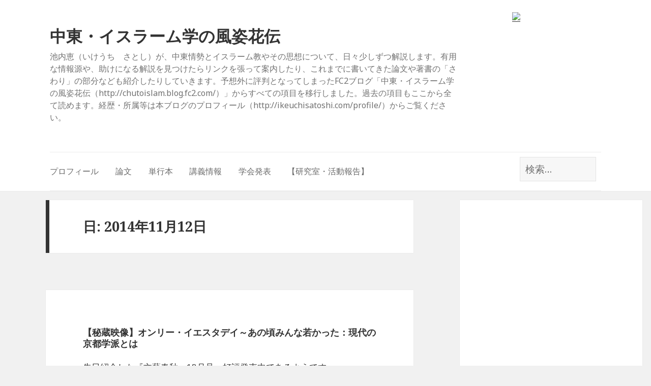

--- FILE ---
content_type: text/html; charset=UTF-8
request_url: http://ikeuchisatoshi.com/2014/11/12/
body_size: 52161
content:
<!DOCTYPE html>
<html lang="ja"
	prefix="og: https://ogp.me/ns#"  class="no-js">
<head>
	<meta charset="UTF-8">
	<meta name="viewport" content="width=device-width">
	<link rel="profile" href="http://gmpg.org/xfn/11">
	<link rel="pingback" href="http://ikeuchisatoshi.com/xmlrpc.php">
	<!--[if lt IE 9]>
	<script src="http://ikeuchisatoshi.com/wp-content/themes/twentyfifteen/js/html5.js"></script>
	<![endif]-->
	<script>(function(html){html.className = html.className.replace(/\bno-js\b/,'js')})(document.documentElement);</script>
<title>2014年11月12日 | 中東・イスラーム学の風姿花伝</title>

<!-- All In One SEO Pack 3.7.0[533,574] -->
<script type="application/ld+json" class="aioseop-schema">{"@context":"https://schema.org","@graph":[{"@type":"Organization","@id":"http://ikeuchisatoshi.com/#organization","url":"http://ikeuchisatoshi.com/","name":"中東・イスラーム学の風姿花伝","sameAs":[]},{"@type":"WebSite","@id":"http://ikeuchisatoshi.com/#website","url":"http://ikeuchisatoshi.com/","name":"中東・イスラーム学の風姿花伝","publisher":{"@id":"http://ikeuchisatoshi.com/#organization"}},{"@type":"CollectionPage","@id":"http://ikeuchisatoshi.com/2014/11/12/#collectionpage","url":"http://ikeuchisatoshi.com/2014/11/12/","inLanguage":"ja","name":"日: 11月 12, 2014","isPartOf":{"@id":"http://ikeuchisatoshi.com/#website"},"breadcrumb":{"@id":"http://ikeuchisatoshi.com/2014/11/12/#breadcrumblist"}},{"@type":"BreadcrumbList","@id":"http://ikeuchisatoshi.com/2014/11/12/#breadcrumblist","itemListElement":[{"@type":"ListItem","position":1,"item":{"@type":"WebPage","@id":"http://ikeuchisatoshi.com/","url":"http://ikeuchisatoshi.com/","name":"中東・イスラーム学の風姿花伝"}},{"@type":"ListItem","position":2,"item":{"@type":"WebPage","@id":"http://ikeuchisatoshi.com/2014/","url":"http://ikeuchisatoshi.com/2014/","name":"年: 2014"}},{"@type":"ListItem","position":3,"item":{"@type":"WebPage","@id":"http://ikeuchisatoshi.com/2014/11/","url":"http://ikeuchisatoshi.com/2014/11/","name":"月別: 11月 2014"}},{"@type":"ListItem","position":4,"item":{"@type":"WebPage","@id":"http://ikeuchisatoshi.com/2014/11/12/","url":"http://ikeuchisatoshi.com/2014/11/12/","name":"日: 11月 12, 2014"}}]}]}</script>
<link rel="canonical" href="http://ikeuchisatoshi.com/2014/11/12/" />
			<script type="text/javascript" >
				window.ga=window.ga||function(){(ga.q=ga.q||[]).push(arguments)};ga.l=+new Date;
				ga('create', 'UA-63483860-1', 'auto');
				// Plugins
				
				ga('send', 'pageview');
			</script>
			<script async src="https://www.google-analytics.com/analytics.js"></script>
			<!-- All In One SEO Pack -->
<link rel='dns-prefetch' href='//fonts.googleapis.com' />
<link rel='dns-prefetch' href='//s.w.org' />
<link href='https://fonts.gstatic.com' crossorigin rel='preconnect' />
<link rel="alternate" type="application/rss+xml" title="中東・イスラーム学の風姿花伝 &raquo; フィード" href="http://ikeuchisatoshi.com/feed/" />
<link rel="alternate" type="application/rss+xml" title="中東・イスラーム学の風姿花伝 &raquo; コメントフィード" href="http://ikeuchisatoshi.com/comments/feed/" />
		<script type="text/javascript">
			window._wpemojiSettings = {"baseUrl":"https:\/\/s.w.org\/images\/core\/emoji\/12.0.0-1\/72x72\/","ext":".png","svgUrl":"https:\/\/s.w.org\/images\/core\/emoji\/12.0.0-1\/svg\/","svgExt":".svg","source":{"concatemoji":"http:\/\/ikeuchisatoshi.com\/wp-includes\/js\/wp-emoji-release.min.js?ver=5.2.23"}};
			!function(e,a,t){var n,r,o,i=a.createElement("canvas"),p=i.getContext&&i.getContext("2d");function s(e,t){var a=String.fromCharCode;p.clearRect(0,0,i.width,i.height),p.fillText(a.apply(this,e),0,0);e=i.toDataURL();return p.clearRect(0,0,i.width,i.height),p.fillText(a.apply(this,t),0,0),e===i.toDataURL()}function c(e){var t=a.createElement("script");t.src=e,t.defer=t.type="text/javascript",a.getElementsByTagName("head")[0].appendChild(t)}for(o=Array("flag","emoji"),t.supports={everything:!0,everythingExceptFlag:!0},r=0;r<o.length;r++)t.supports[o[r]]=function(e){if(!p||!p.fillText)return!1;switch(p.textBaseline="top",p.font="600 32px Arial",e){case"flag":return s([55356,56826,55356,56819],[55356,56826,8203,55356,56819])?!1:!s([55356,57332,56128,56423,56128,56418,56128,56421,56128,56430,56128,56423,56128,56447],[55356,57332,8203,56128,56423,8203,56128,56418,8203,56128,56421,8203,56128,56430,8203,56128,56423,8203,56128,56447]);case"emoji":return!s([55357,56424,55356,57342,8205,55358,56605,8205,55357,56424,55356,57340],[55357,56424,55356,57342,8203,55358,56605,8203,55357,56424,55356,57340])}return!1}(o[r]),t.supports.everything=t.supports.everything&&t.supports[o[r]],"flag"!==o[r]&&(t.supports.everythingExceptFlag=t.supports.everythingExceptFlag&&t.supports[o[r]]);t.supports.everythingExceptFlag=t.supports.everythingExceptFlag&&!t.supports.flag,t.DOMReady=!1,t.readyCallback=function(){t.DOMReady=!0},t.supports.everything||(n=function(){t.readyCallback()},a.addEventListener?(a.addEventListener("DOMContentLoaded",n,!1),e.addEventListener("load",n,!1)):(e.attachEvent("onload",n),a.attachEvent("onreadystatechange",function(){"complete"===a.readyState&&t.readyCallback()})),(n=t.source||{}).concatemoji?c(n.concatemoji):n.wpemoji&&n.twemoji&&(c(n.twemoji),c(n.wpemoji)))}(window,document,window._wpemojiSettings);
		</script>
		<style type="text/css">
img.wp-smiley,
img.emoji {
	display: inline !important;
	border: none !important;
	box-shadow: none !important;
	height: 1em !important;
	width: 1em !important;
	margin: 0 .07em !important;
	vertical-align: -0.1em !important;
	background: none !important;
	padding: 0 !important;
}
</style>
	<link rel='stylesheet' id='wp-block-library-css'  href='http://ikeuchisatoshi.com/wp-includes/css/dist/block-library/style.min.css?ver=5.2.23' type='text/css' media='all' />
<link rel='stylesheet' id='wp-block-library-theme-css'  href='http://ikeuchisatoshi.com/wp-includes/css/dist/block-library/theme.min.css?ver=5.2.23' type='text/css' media='all' />
<link rel='stylesheet' id='wordpress-popular-posts-css-css'  href='http://ikeuchisatoshi.com/wp-content/plugins/wordpress-popular-posts/assets/css/wpp.css?ver=5.2.4' type='text/css' media='all' />
<link rel='stylesheet' id='parent-style-css'  href='http://ikeuchisatoshi.com/wp-content/themes/twentyfifteen/style.css?ver=5.2.23' type='text/css' media='all' />
<link rel='stylesheet' id='twentyfifteen-fonts-css'  href='https://fonts.googleapis.com/css?family=Noto+Sans%3A400italic%2C700italic%2C400%2C700%7CNoto+Serif%3A400italic%2C700italic%2C400%2C700%7CInconsolata%3A400%2C700&#038;subset=latin%2Clatin-ext&#038;display=fallback' type='text/css' media='all' />
<link rel='stylesheet' id='genericons-css'  href='http://ikeuchisatoshi.com/wp-content/themes/twentyfifteen/genericons/genericons.css?ver=3.2' type='text/css' media='all' />
<link rel='stylesheet' id='twentyfifteen-style-css'  href='http://ikeuchisatoshi.com/wp-content/themes/ikeuchi/style.css?ver=5.2.23' type='text/css' media='all' />
<!--[if lt IE 9]>
<link rel='stylesheet' id='twentyfifteen-ie-css'  href='http://ikeuchisatoshi.com/wp-content/themes/twentyfifteen/css/ie.css?ver=20141010' type='text/css' media='all' />
<![endif]-->
<!--[if lt IE 8]>
<link rel='stylesheet' id='twentyfifteen-ie7-css'  href='http://ikeuchisatoshi.com/wp-content/themes/twentyfifteen/css/ie7.css?ver=20141010' type='text/css' media='all' />
<![endif]-->
<script type='application/json' id="wpp-json">
{"sampling_active":0,"sampling_rate":100,"ajax_url":"http:\/\/ikeuchisatoshi.com\/wp-json\/wordpress-popular-posts\/v1\/popular-posts","ID":0,"token":"53ed182306","lang":0,"debug":0}
</script>
<script type='text/javascript' src='http://ikeuchisatoshi.com/wp-content/plugins/wordpress-popular-posts/assets/js/wpp.min.js?ver=5.2.4'></script>
<script type='text/javascript' src='http://ikeuchisatoshi.com/wp-includes/js/jquery/jquery.js?ver=1.12.4-wp'></script>
<script type='text/javascript' src='http://ikeuchisatoshi.com/wp-includes/js/jquery/jquery-migrate.min.js?ver=1.4.1'></script>
<link rel='https://api.w.org/' href='http://ikeuchisatoshi.com/wp-json/' />
<link rel="EditURI" type="application/rsd+xml" title="RSD" href="http://ikeuchisatoshi.com/xmlrpc.php?rsd" />
<link rel="wlwmanifest" type="application/wlwmanifest+xml" href="http://ikeuchisatoshi.com/wp-includes/wlwmanifest.xml" /> 
<meta name="generator" content="WordPress 5.2.23" />
<meta name="generator" content="Site Kit by Google 1.16.0" /><script type="text/javascript">
	window._wp_rp_static_base_url = 'https://wprp.zemanta.com/static/';
	window._wp_rp_wp_ajax_url = "http://ikeuchisatoshi.com/wp-admin/admin-ajax.php";
	window._wp_rp_plugin_version = '3.6.4';
	window._wp_rp_post_id = '1231';
	window._wp_rp_num_rel_posts = '6';
	window._wp_rp_thumbnails = true;
	window._wp_rp_post_title = '%E3%80%90%E7%A7%98%E8%94%B5%E6%98%A0%E5%83%8F%E3%80%91%E3%82%AA%E3%83%B3%E3%83%AA%E3%83%BC%E3%83%BB%E3%82%A4%E3%82%A8%E3%82%B9%E3%82%BF%E3%83%87%E3%82%A4%EF%BD%9E%E3%81%82%E3%81%AE%E9%A0%83%E3%81%BF%E3%82%93%E3%81%AA%E8%8B%A5%E3%81%8B%E3%81%A3%E3%81%9F%EF%BC%9A%E7%8F%BE%E4%BB%A3%E3%81%AE%E4%BA%AC%E9%83%BD%E5%AD%A6%E6%B4%BE%E3%81%A8%E3%81%AF';
	window._wp_rp_post_tags = ['%E3%81%9D%E3%81%AE%E4%BB%96', 'a'];
	window._wp_rp_promoted_content = true;
</script>
<link rel="stylesheet" href="http://ikeuchisatoshi.com/wp-content/plugins/wordpress-23-related-posts-plugin/static/themes/momma.css?version=3.6.4" />
<script async src="//pagead2.googlesyndication.com/pagead/js/adsbygoogle.js"></script> <script>
(adsbygoogle = window.adsbygoogle || []).push({
google_ad_client: "ca-pub-1372071518464926",
enable_page_level_ads: true,
tag_partner: "site_kit"
});
</script>
		</head>

<body class="archive date wp-embed-responsive">
<div id="fb-root"></div>
<script>(function(d, s, id) {
        var js, fjs = d.getElementsByTagName(s)[0];
        if (d.getElementById(id)) return;
        js = d.createElement(s); js.id = id;
        js.src = "//connect.facebook.net/ja_JP/sdk.js#xfbml=1&version=v2.3&appId=1565525287051132";
        fjs.parentNode.insertBefore(js, fjs);
    }(document, 'script', 'facebook-jssdk'));</script>

<div id="page" class="hfeed site">
	<a class="skip-link screen-reader-text" href="#content">コンテンツへスキップ</a>

	<header id="masthead" class="site-header" role="banner">
		<div class="clear">
		<div class="site-branding">
								<p class="site-title"><a href="http://ikeuchisatoshi.com/" rel="home">中東・イスラーム学の風姿花伝</a></p>
									<p class="site-description">池内恵（いけうち　さとし）が、中東情勢とイスラーム教やその思想について、日々少しずつ解説します。有用な情報源や、助けになる解説を見つけたらリンクを張って案内したり、これまでに書いてきた論文や著書の「さわり」の部分なども紹介したりしていきます。予想外に評判となってしまったFC2ブログ「中東・イスラーム学の風姿花伝（http://chutoislam.blog.fc2.com/）」からすべての項目を移行しました。過去の項目もここから全て読めます。経歴・所属等は本ブログのプロフィール（http://ikeuchisatoshi.com/profile/）からご覧ください。</p>
							<button class="secondary-toggle">﻿メニューとウィジェット</button>
		</div><!-- .site-branding -->
		                <div class="books">			<div class="textwidget"><a href="http://www.amazon.co.jp/gp/product/4120048349/ref=as_li_ss_il?ie=UTF8&amp;camp=247&amp;creative=7399&amp;creativeASIN=4120048349&amp;linkCode=as2&amp;tag=chutoislam-22"><img src="http://ws-fe.amazon-adsystem.com/widgets/q?_encoding=UTF8&amp;ASIN=4120048349&amp;Format=_SL250_&amp;ID=AsinImage&amp;MarketPlace=JP&amp;ServiceVersion=20070822&amp;WS=1&amp;tag=chutoislam-22" border="0" /></a><img style="border: none !important; margin: 0px !important;" src="http://ir-jp.amazon-adsystem.com/e/ir?t=chutoislam-22&amp;l=as2&amp;o=9&amp;a=4120048349" alt="" width="1" height="1" border="0" />
</div>
		</div>        	</div>
                    <nav id="site-navigation" class="main-navigation" role="navigation">

								<div class="right">
					<form role="search" method="get" class="search-form" id="search-form" action="http://ikeuchisatoshi.com/">
						<div>
							<label class="screen-reader-text" for="ss"> 検索:</label>
							<input type="text" class="search-field" value="" name="s" id="ss" placeholder="検索&hellip;" />
							<input type="submit" class="search-submit screen-reader-text" value="検索">
						</div>
					</form>
					<div class="fb-follow" data-href="https://www.facebook.com/satoshi.ikeuchi" data-colorscheme="light" data-layout="box_count" data-show-faces="false"></div>
				</div>
                <div class="menu-%e3%83%98%e3%83%83%e3%83%80%e3%83%bc-container"><ul id="menu-%e3%83%98%e3%83%83%e3%83%80%e3%83%bc" class="nav-menu"><li id="menu-item-1511" class="menu-item menu-item-type-post_type menu-item-object-page menu-item-1511"><a href="http://ikeuchisatoshi.com/profile/">プロフィール</a></li>
<li id="menu-item-1509" class="menu-item menu-item-type-post_type menu-item-object-page menu-item-1509"><a href="http://ikeuchisatoshi.com/%e8%ab%96%e6%96%87/">論文</a></li>
<li id="menu-item-1510" class="menu-item menu-item-type-post_type menu-item-object-page menu-item-1510"><a href="http://ikeuchisatoshi.com/%e5%8d%98%e8%a1%8c%e6%9c%ac/">単行本</a></li>
<li id="menu-item-3053" class="menu-item menu-item-type-post_type menu-item-object-page menu-item-3053"><a href="http://ikeuchisatoshi.com/%e8%ac%9b%e7%be%a9/">講義情報</a></li>
<li id="menu-item-4337" class="menu-item menu-item-type-post_type menu-item-object-page menu-item-4337"><a href="http://ikeuchisatoshi.com/%e5%8f%a3%e9%a0%ad%e7%99%ba%e8%a1%a8%ef%bc%88%e5%ad%a6%e4%bc%9a%e3%83%bb%e3%82%b7%e3%83%b3%e3%83%9d%e3%82%b8%e3%82%a6%e3%83%a0%ef%bc%89/">学会発表</a></li>
<li id="menu-item-4837" class="menu-item menu-item-type-post_type menu-item-object-page menu-item-4837"><a href="http://ikeuchisatoshi.com/rcast-globalsecurity-religion/">【研究室・活動報告】</a></li>
</ul></div>            </nav><!-- .main-navigation -->
        	</header><!-- .site-header -->


	<div id="sidebar" class="sidebar">

			<div id="secondary" class="secondary">

                    <div>
                <div class="side_top_ad">			<div class="textwidget"><script async src="//pagead2.googlesyndication.com/pagead/js/adsbygoogle.js"></script>
<!-- Chutoislam Migiue -->
<ins class="adsbygoogle"
     style="display:block"
     data-ad-client="ca-pub-1372071518464926"
     data-ad-slot="6711249491"
     data-ad-format="auto"></ins>
<script>
(adsbygoogle = window.adsbygoogle || []).push({});
</script></div>
		</div>            </div><!-- #primary-sidebar -->
        
		
					<div id="widget-area" class="widget-area" role="complementary">
				<aside id="text-5" class="widget widget_text"><h2 class="widget-title">プロフィール</h2>			<div class="textwidget"><img class="size-thumbnail alignright" src="http://ikeuchisatoshi.com/wp-content/uploads/2015/05/20150203-OYT8I50160-N.jpg" alt="profileimage" width="75" height="75" />Author:池内恵<br />
中東やアラブ諸国で何が起こっている？
イスラーム思想をどう理解したらいい？
初心者にも分かるように、少しずつ解説します。
<a href="/profile/">プロフィール詳細</a></div>
		</aside><aside id="text-6" class="widget widget_text"><h2 class="widget-title">中東ニュース速報@chutoislam</h2>			<div class="textwidget"><a href="https://twitter.com/chutoislam" class="twitter-follow-button" data-show-count="false">Follow @chutoislam</a>
<a class="twitter-timeline"  href="https://twitter.com/chutoislam" data-widget-id="605333198839513088" data-chrome="nofooter noheader">Tweets by @chutoislam</a>
<script>!function(d,s,id){var js,fjs=d.getElementsByTagName(s)[0],p=/^http:/.test(d.location)?'http':'https';if(!d.getElementById(id)){js=d.createElement(s);js.id=id;js.src=p+"://platform.twitter.com/widgets.js";fjs.parentNode.insertBefore(js,fjs);}}(document,"script","twitter-wjs");</script></div>
		</aside>		<aside id="recent-posts-2" class="widget widget_recent_entries">		<h2 class="widget-title">最近の投稿</h2>		<ul>
											<li>
					<a href="http://ikeuchisatoshi.com/%e3%80%90%e3%82%b3%e3%83%a1%e3%83%b3%e3%83%88%e3%80%91%e6%97%a5%e6%9c%ac%e7%b5%8c%e6%b8%88%e6%96%b0%e8%81%9e%e3%81%ab%e3%80%81%e3%82%a4%e3%82%b9%e3%83%a9%e3%82%a8%e3%83%ab%e3%81%ae%e6%b0%91%e9%96%93/">【コメント】日本経済新聞に、イスラエルの民間防衛と軍民関係について</a>
									</li>
											<li>
					<a href="http://ikeuchisatoshi.com/%e3%80%90%e5%af%84%e7%a8%bf%e3%80%91%e3%80%8e%e4%b8%ad%e6%9d%b1%e3%83%ac%e3%83%93%e3%83%a5%e3%83%bc%e3%80%8f%e3%81%ab%e3%82%a4%e3%82%b9%e3%83%a9%e3%82%a8%e3%83%ab%e3%83%bb%e4%b8%ad%e5%9b%bd%e9%96%a2/">【寄稿】『中東レビュー』にイスラエル・中国関係のここ数年の動きを</a>
									</li>
											<li>
					<a href="http://ikeuchisatoshi.com/%e3%80%90%e5%af%84%e7%a8%bf%e3%80%91%e3%80%90%e7%84%a1%e6%96%99%e5%85%ac%e9%96%8b%e3%80%91%e3%80%8e%e5%a4%96%e4%ba%a4%e3%80%8f3-4%e6%9c%88%e5%8f%b7%e3%81%ab%e4%b8%ad%e6%9d%b1%e3%81%ae%e5%9b%bd/">【寄稿】【無料公開】『外交』3/4月号に中東の国際秩序について</a>
									</li>
											<li>
					<a href="http://ikeuchisatoshi.com/%e3%80%90%e5%af%84%e7%a8%bf%e3%80%91%e4%bb%8ffrs%e3%81%ae%e3%82%a6%e3%82%a7%e3%83%96%e3%82%b5%e3%82%a4%e3%83%88%e3%81%ab%e4%b8%ad%e6%9d%b1%e7%a7%a9%e5%ba%8f%e3%81%ab%e9%96%a2%e3%81%99%e3%82%8b/">【寄稿】仏FRSのウェブサイトに中東秩序に関する総論を</a>
									</li>
											<li>
					<a href="http://ikeuchisatoshi.com/%e3%80%90%e3%81%8a%e7%9f%a5%e3%82%89%e3%81%9b%e3%80%912020%e5%b9%b4%e5%ba%a6%e3%81%ae%e8%ac%9b%e7%be%a9%e3%81%ae%e9%96%8b%e8%ac%9b%e6%99%82%e6%9c%9f%e3%81%a8%e6%96%b9%e6%b3%95%e3%81%ab%e3%81%a4/">【お知らせ】2020年度の講義の開講時期と方法について（2020年6月26日更新）</a>
									</li>
					</ul>
		</aside>
<aside id="wpp-2" class="widget popular-posts">
<h2 class="widget-title">人気の投稿</h2>
<!-- WordPress Popular Posts -->

<ul class="wpp-list wpp-list-with-thumbnails">
<li>
<a href="http://ikeuchisatoshi.com/i-1192/" target="_self"><img src="http://ikeuchisatoshi.com/wp-content/uploads/wordpress-popular-posts/1192-featured-50x50.jpg" width="50" height="50" alt="" class="wpp-thumbnail wpp_featured wpp_cached_thumb" loading="lazy" /></a>
<a href="http://ikeuchisatoshi.com/i-1192/" class="wpp-post-title" target="_self">【地図と解説】トルコから見るパイプラインの国際政治（１）ウクライナ紛争とイラク・シリア紛争で高まるトルコの重要性</a>
</li>
<li>
<a href="http://ikeuchisatoshi.com/i-1135/" target="_self"><img src="http://ikeuchisatoshi.com/wp-content/uploads/wordpress-popular-posts/1135-featured-50x50.jpg" width="50" height="50" alt="" class="wpp-thumbnail wpp_featured wpp_cached_thumb" loading="lazy" /></a>
<a href="http://ikeuchisatoshi.com/i-1135/" class="wpp-post-title" target="_self">【地図と解説】シーア派の中東での分布</a>
</li>
<li>
<a href="http://ikeuchisatoshi.com/i-1195/" target="_self"><img src="http://ikeuchisatoshi.com/wp-content/uploads/wordpress-popular-posts/1195-featured-50x50.jpg" width="50" height="50" alt="" class="wpp-thumbnail wpp_featured wpp_cached_thumb" loading="lazy" /></a>
<a href="http://ikeuchisatoshi.com/i-1195/" class="wpp-post-title" target="_self">【地図と解説】「イスラーム国」の押さえる油田と密輸ルート</a>
</li>
<li>
<a href="http://ikeuchisatoshi.com/%e3%80%90%e5%9c%b0%e5%9b%b3%e3%80%91%e5%9c%b0%e4%b8%ad%e6%b5%b7%e3%81%ae%e9%9b%a3%e6%b0%91%e3%83%bb%e7%a7%bb%e6%b0%91%e3%81%ae%e6%b5%81%e3%82%8c/" target="_self"><img src="http://ikeuchisatoshi.com/wp-content/uploads/wordpress-popular-posts/2357-featured-50x50.png" width="50" height="50" alt="" class="wpp-thumbnail wpp_featured wpp_cached_thumb" loading="lazy" /></a>
<a href="http://ikeuchisatoshi.com/%e3%80%90%e5%9c%b0%e5%9b%b3%e3%80%91%e5%9c%b0%e4%b8%ad%e6%b5%b7%e3%81%ae%e9%9b%a3%e6%b0%91%e3%83%bb%e7%a7%bb%e6%b0%91%e3%81%ae%e6%b5%81%e3%82%8c/" class="wpp-post-title" target="_self">【地図】地中海の難民・移民の流れ</a>
</li>
<li>
<a href="http://ikeuchisatoshi.com/%e4%ba%95%e4%b8%8a%e9%81%94%e5%a4%ab%e3%80%8e%e3%83%aa%e3%83%99%e3%83%a9%e3%83%ab%e3%81%ae%e3%81%93%e3%81%a8%e3%81%af%e5%ab%8c%e3%81%84%e3%81%a7%e3%82%82%e3%83%bb%e3%83%bb%e3%83%bb%e3%80%8f%e3%82%92/" target="_self"><img src="http://ikeuchisatoshi.com/wp-content/uploads/2015/06/Ikeuchi_Satoshi_profile_official-150x150.jpg" width="50" height="50" alt="" class="wpp-thumbnail wpp_featured wpp_def_no_src" loading="lazy" /></a>
<a href="http://ikeuchisatoshi.com/%e4%ba%95%e4%b8%8a%e9%81%94%e5%a4%ab%e3%80%8e%e3%83%aa%e3%83%99%e3%83%a9%e3%83%ab%e3%81%ae%e3%81%93%e3%81%a8%e3%81%af%e5%ab%8c%e3%81%84%e3%81%a7%e3%82%82%e3%83%bb%e3%83%bb%e3%83%bb%e3%80%8f%e3%82%92/" class="wpp-post-title" target="_self">井上達夫『リベラルのことは嫌いでも・・・』を読んでしまった</a>
</li>
<li>
<a href="http://ikeuchisatoshi.com/i-1067/" target="_self"><img src="http://ikeuchisatoshi.com/wp-content/uploads/2015/06/Ikeuchi_Satoshi_profile_official-150x150.jpg" width="50" height="50" alt="" class="wpp-thumbnail wpp_featured wpp_def_no_src" loading="lazy" /></a>
<a href="http://ikeuchisatoshi.com/i-1067/" class="wpp-post-title" target="_self">昔書いた井筒俊彦論</a>
</li>
<li>
<a href="http://ikeuchisatoshi.com/%e3%83%ab%e3%82%bf%e3%83%bc%e3%83%bb%e3%83%90%e3%82%a4%e3%82%a2%e3%82%b9%e3%82%82%e3%82%a4%e3%82%b9%e3%83%a9%e3%83%bc%e3%83%a0%e6%95%99%e3%81%ab%e5%bf%85%e8%a6%81%e3%81%aa%e6%94%b9%e9%9d%a9%e3%82%92/" target="_self"><img src="http://ikeuchisatoshi.com/wp-content/uploads/2015/06/Ikeuchi_Satoshi_profile_official-150x150.jpg" width="50" height="50" alt="" class="wpp-thumbnail wpp_featured wpp_def_no_src" loading="lazy" /></a>
<a href="http://ikeuchisatoshi.com/%e3%83%ab%e3%82%bf%e3%83%bc%e3%83%bb%e3%83%90%e3%82%a4%e3%82%a2%e3%82%b9%e3%82%82%e3%82%a4%e3%82%b9%e3%83%a9%e3%83%bc%e3%83%a0%e6%95%99%e3%81%ab%e5%bf%85%e8%a6%81%e3%81%aa%e6%94%b9%e9%9d%a9%e3%82%92/" class="wpp-post-title" target="_self">イスラーム教をなぜ理解できないか（３）「ルター・バイアス」が曇らす宗教改革への道</a>
</li>
<li>
<a href="http://ikeuchisatoshi.com/%e3%80%90%e5%9c%b0%e5%9b%b3%e3%80%91%e3%83%91%e3%83%aa%e5%90%8c%e6%99%82%e5%a4%9a%e7%99%ba%e3%83%86%e3%83%ad%e4%ba%8b%e4%bb%b6%e3%81%ae%e7%99%ba%e7%94%9f%e5%9c%b0%e7%82%b9%e8%a9%b3%e7%b4%b0/" target="_self"><img src="http://ikeuchisatoshi.com/wp-content/uploads/wordpress-popular-posts/2743-featured-50x50.png" width="50" height="50" alt="" class="wpp-thumbnail wpp_featured wpp_cached_thumb" loading="lazy" /></a>
<a href="http://ikeuchisatoshi.com/%e3%80%90%e5%9c%b0%e5%9b%b3%e3%80%91%e3%83%91%e3%83%aa%e5%90%8c%e6%99%82%e5%a4%9a%e7%99%ba%e3%83%86%e3%83%ad%e4%ba%8b%e4%bb%b6%e3%81%ae%e7%99%ba%e7%94%9f%e5%9c%b0%e7%82%b9%e8%a9%b3%e7%b4%b0/" class="wpp-post-title" target="_self">【地図】パリ同時多発テロ事件の発生地点詳細</a>
</li>
<li>
<a href="http://ikeuchisatoshi.com/%e3%80%90%e4%bb%8a%e6%97%a5%e3%81%ae%e4%b8%80%e6%9e%9a%e3%80%91%ef%bc%8814%ef%bc%89%e3%80%8c%e3%82%a4%e3%82%b9%e3%83%a9%e3%83%bc%e3%83%a0%e5%9b%bd%e3%80%8d%e3%81%ae%e3%82%a4%e3%83%a9%e3%82%af/" target="_self"><img src="http://ikeuchisatoshi.com/wp-content/uploads/wordpress-popular-posts/3399-featured-50x50.png" width="50" height="50" alt="" class="wpp-thumbnail wpp_featured wpp_cached_thumb" loading="lazy" /></a>
<a href="http://ikeuchisatoshi.com/%e3%80%90%e4%bb%8a%e6%97%a5%e3%81%ae%e4%b8%80%e6%9e%9a%e3%80%91%ef%bc%8814%ef%bc%89%e3%80%8c%e3%82%a4%e3%82%b9%e3%83%a9%e3%83%bc%e3%83%a0%e5%9b%bd%e3%80%8d%e3%81%ae%e3%82%a4%e3%83%a9%e3%82%af/" class="wpp-post-title" target="_self">【今日の一枚】（14）「イスラーム国」（その４）2015年半ばの最大版図</a>
</li>
<li>
<a href="http://ikeuchisatoshi.com/i-1180/" target="_self"><img src="http://ikeuchisatoshi.com/wp-content/uploads/wordpress-popular-posts/1180-featured-50x50.jpg" width="50" height="50" alt="" class="wpp-thumbnail wpp_featured wpp_cached_thumb" loading="lazy" /></a>
<a href="http://ikeuchisatoshi.com/i-1180/" class="wpp-post-title" target="_self">トルコの戦勝記念日（共和国の領土の確保）</a>
</li>
</ul>

</aside>
<aside id="calendar-3" class="widget widget_calendar"><div id="calendar_wrap" class="calendar_wrap"><table id="wp-calendar">
	<caption>2014年11月</caption>
	<thead>
	<tr>
		<th scope="col" title="月曜日">月</th>
		<th scope="col" title="火曜日">火</th>
		<th scope="col" title="水曜日">水</th>
		<th scope="col" title="木曜日">木</th>
		<th scope="col" title="金曜日">金</th>
		<th scope="col" title="土曜日">土</th>
		<th scope="col" title="日曜日">日</th>
	</tr>
	</thead>

	<tfoot>
	<tr>
		<td colspan="3" id="prev"><a href="http://ikeuchisatoshi.com/2014/10/">&laquo; 10月</a></td>
		<td class="pad">&nbsp;</td>
		<td colspan="3" id="next"><a href="http://ikeuchisatoshi.com/2014/12/">12月 &raquo;</a></td>
	</tr>
	</tfoot>

	<tbody>
	<tr>
		<td colspan="5" class="pad">&nbsp;</td><td>1</td><td>2</td>
	</tr>
	<tr>
		<td><a href="http://ikeuchisatoshi.com/2014/11/03/" aria-label="2014年11月3日 に投稿を公開">3</a></td><td><a href="http://ikeuchisatoshi.com/2014/11/04/" aria-label="2014年11月4日 に投稿を公開">4</a></td><td><a href="http://ikeuchisatoshi.com/2014/11/05/" aria-label="2014年11月5日 に投稿を公開">5</a></td><td>6</td><td><a href="http://ikeuchisatoshi.com/2014/11/07/" aria-label="2014年11月7日 に投稿を公開">7</a></td><td><a href="http://ikeuchisatoshi.com/2014/11/08/" aria-label="2014年11月8日 に投稿を公開">8</a></td><td><a href="http://ikeuchisatoshi.com/2014/11/09/" aria-label="2014年11月9日 に投稿を公開">9</a></td>
	</tr>
	<tr>
		<td><a href="http://ikeuchisatoshi.com/2014/11/10/" aria-label="2014年11月10日 に投稿を公開">10</a></td><td>11</td><td><a href="http://ikeuchisatoshi.com/2014/11/12/" aria-label="2014年11月12日 に投稿を公開">12</a></td><td><a href="http://ikeuchisatoshi.com/2014/11/13/" aria-label="2014年11月13日 に投稿を公開">13</a></td><td><a href="http://ikeuchisatoshi.com/2014/11/14/" aria-label="2014年11月14日 に投稿を公開">14</a></td><td><a href="http://ikeuchisatoshi.com/2014/11/15/" aria-label="2014年11月15日 に投稿を公開">15</a></td><td><a href="http://ikeuchisatoshi.com/2014/11/16/" aria-label="2014年11月16日 に投稿を公開">16</a></td>
	</tr>
	<tr>
		<td>17</td><td>18</td><td>19</td><td>20</td><td>21</td><td><a href="http://ikeuchisatoshi.com/2014/11/22/" aria-label="2014年11月22日 に投稿を公開">22</a></td><td>23</td>
	</tr>
	<tr>
		<td><a href="http://ikeuchisatoshi.com/2014/11/24/" aria-label="2014年11月24日 に投稿を公開">24</a></td><td>25</td><td>26</td><td>27</td><td>28</td><td>29</td><td>30</td>
	</tr>
	</tbody>
	</table></div></aside><aside id="archives-3" class="widget widget_archive"><h2 class="widget-title">アーカイブ</h2>		<ul>
				<li><a href='http://ikeuchisatoshi.com/2020/04/'>2020年4月</a></li>
	<li><a href='http://ikeuchisatoshi.com/2020/03/'>2020年3月</a></li>
	<li><a href='http://ikeuchisatoshi.com/2020/02/'>2020年2月</a></li>
	<li><a href='http://ikeuchisatoshi.com/2020/01/'>2020年1月</a></li>
	<li><a href='http://ikeuchisatoshi.com/2019/12/'>2019年12月</a></li>
	<li><a href='http://ikeuchisatoshi.com/2019/10/'>2019年10月</a></li>
	<li><a href='http://ikeuchisatoshi.com/2019/07/'>2019年7月</a></li>
	<li><a href='http://ikeuchisatoshi.com/2019/06/'>2019年6月</a></li>
	<li><a href='http://ikeuchisatoshi.com/2019/05/'>2019年5月</a></li>
	<li><a href='http://ikeuchisatoshi.com/2019/04/'>2019年4月</a></li>
	<li><a href='http://ikeuchisatoshi.com/2019/03/'>2019年3月</a></li>
	<li><a href='http://ikeuchisatoshi.com/2019/02/'>2019年2月</a></li>
	<li><a href='http://ikeuchisatoshi.com/2019/01/'>2019年1月</a></li>
	<li><a href='http://ikeuchisatoshi.com/2018/12/'>2018年12月</a></li>
	<li><a href='http://ikeuchisatoshi.com/2018/11/'>2018年11月</a></li>
	<li><a href='http://ikeuchisatoshi.com/2018/10/'>2018年10月</a></li>
	<li><a href='http://ikeuchisatoshi.com/2018/09/'>2018年9月</a></li>
	<li><a href='http://ikeuchisatoshi.com/2018/05/'>2018年5月</a></li>
	<li><a href='http://ikeuchisatoshi.com/2018/04/'>2018年4月</a></li>
	<li><a href='http://ikeuchisatoshi.com/2018/03/'>2018年3月</a></li>
	<li><a href='http://ikeuchisatoshi.com/2018/02/'>2018年2月</a></li>
	<li><a href='http://ikeuchisatoshi.com/2018/01/'>2018年1月</a></li>
	<li><a href='http://ikeuchisatoshi.com/2017/12/'>2017年12月</a></li>
	<li><a href='http://ikeuchisatoshi.com/2017/10/'>2017年10月</a></li>
	<li><a href='http://ikeuchisatoshi.com/2017/09/'>2017年9月</a></li>
	<li><a href='http://ikeuchisatoshi.com/2017/08/'>2017年8月</a></li>
	<li><a href='http://ikeuchisatoshi.com/2017/07/'>2017年7月</a></li>
	<li><a href='http://ikeuchisatoshi.com/2017/06/'>2017年6月</a></li>
	<li><a href='http://ikeuchisatoshi.com/2017/05/'>2017年5月</a></li>
	<li><a href='http://ikeuchisatoshi.com/2017/04/'>2017年4月</a></li>
	<li><a href='http://ikeuchisatoshi.com/2017/03/'>2017年3月</a></li>
	<li><a href='http://ikeuchisatoshi.com/2017/02/'>2017年2月</a></li>
	<li><a href='http://ikeuchisatoshi.com/2017/01/'>2017年1月</a></li>
	<li><a href='http://ikeuchisatoshi.com/2016/12/'>2016年12月</a></li>
	<li><a href='http://ikeuchisatoshi.com/2016/11/'>2016年11月</a></li>
	<li><a href='http://ikeuchisatoshi.com/2016/10/'>2016年10月</a></li>
	<li><a href='http://ikeuchisatoshi.com/2016/09/'>2016年9月</a></li>
	<li><a href='http://ikeuchisatoshi.com/2016/08/'>2016年8月</a></li>
	<li><a href='http://ikeuchisatoshi.com/2016/07/'>2016年7月</a></li>
	<li><a href='http://ikeuchisatoshi.com/2016/06/'>2016年6月</a></li>
	<li><a href='http://ikeuchisatoshi.com/2016/05/'>2016年5月</a></li>
	<li><a href='http://ikeuchisatoshi.com/2016/04/'>2016年4月</a></li>
	<li><a href='http://ikeuchisatoshi.com/2016/03/'>2016年3月</a></li>
	<li><a href='http://ikeuchisatoshi.com/2016/02/'>2016年2月</a></li>
	<li><a href='http://ikeuchisatoshi.com/2016/01/'>2016年1月</a></li>
	<li><a href='http://ikeuchisatoshi.com/2015/12/'>2015年12月</a></li>
	<li><a href='http://ikeuchisatoshi.com/2015/11/'>2015年11月</a></li>
	<li><a href='http://ikeuchisatoshi.com/2015/10/'>2015年10月</a></li>
	<li><a href='http://ikeuchisatoshi.com/2015/09/'>2015年9月</a></li>
	<li><a href='http://ikeuchisatoshi.com/2015/08/'>2015年8月</a></li>
	<li><a href='http://ikeuchisatoshi.com/2015/07/'>2015年7月</a></li>
	<li><a href='http://ikeuchisatoshi.com/2015/06/'>2015年6月</a></li>
	<li><a href='http://ikeuchisatoshi.com/2015/05/'>2015年5月</a></li>
	<li><a href='http://ikeuchisatoshi.com/2015/04/'>2015年4月</a></li>
	<li><a href='http://ikeuchisatoshi.com/2015/03/'>2015年3月</a></li>
	<li><a href='http://ikeuchisatoshi.com/2015/02/'>2015年2月</a></li>
	<li><a href='http://ikeuchisatoshi.com/2015/01/'>2015年1月</a></li>
	<li><a href='http://ikeuchisatoshi.com/2014/12/'>2014年12月</a></li>
	<li><a href='http://ikeuchisatoshi.com/2014/11/'>2014年11月</a></li>
	<li><a href='http://ikeuchisatoshi.com/2014/10/'>2014年10月</a></li>
	<li><a href='http://ikeuchisatoshi.com/2014/09/'>2014年9月</a></li>
	<li><a href='http://ikeuchisatoshi.com/2014/08/'>2014年8月</a></li>
	<li><a href='http://ikeuchisatoshi.com/2014/07/'>2014年7月</a></li>
	<li><a href='http://ikeuchisatoshi.com/2014/06/'>2014年6月</a></li>
	<li><a href='http://ikeuchisatoshi.com/2014/05/'>2014年5月</a></li>
	<li><a href='http://ikeuchisatoshi.com/2014/04/'>2014年4月</a></li>
	<li><a href='http://ikeuchisatoshi.com/2014/03/'>2014年3月</a></li>
	<li><a href='http://ikeuchisatoshi.com/2014/02/'>2014年2月</a></li>
	<li><a href='http://ikeuchisatoshi.com/2014/01/'>2014年1月</a></li>
		</ul>
			</aside><aside id="categories-2" class="widget widget_categories"><h2 class="widget-title">カテゴリー</h2>		<ul>
				<li class="cat-item cat-item-48"><a href="http://ikeuchisatoshi.com/category/%e3%80%8e%e5%a2%97%e8%a3%9c%e6%96%b0%e7%89%88%e3%82%a4%e3%82%b9%e3%83%a9%e3%83%bc%e3%83%a0%e4%b8%96%e7%95%8c%e3%81%ae%e8%ab%96%e3%81%98%e6%96%b9%e3%80%8f/">『増補新版イスラーム世界の論じ方』</a> (8)
</li>
	<li class="cat-item cat-item-47"><a href="http://ikeuchisatoshi.com/category/%e3%80%8e%e3%82%b5%e3%82%a4%e3%82%af%e3%82%b9%ef%bc%9d%e3%83%94%e3%82%b3%e5%8d%94%e5%ae%9a-%e7%99%be%e5%b9%b4%e3%81%ae%e5%91%aa%e7%b8%9b%e3%80%8f/">『サイクス＝ピコ協定 百年の呪縛』</a> (44)
</li>
	<li class="cat-item cat-item-17"><a href="http://ikeuchisatoshi.com/category/%e3%80%8e%e3%82%a4%e3%82%b9%e3%83%a9%e3%83%bc%e3%83%a0%e5%9b%bd%e3%81%ae%e8%a1%9d%e6%92%83%e3%80%8f/">『イスラーム国の衝撃』</a> (33)
</li>
	<li class="cat-item cat-item-5"><a href="http://ikeuchisatoshi.com/category/%e6%9c%80%e8%bf%91%e3%81%ae%e5%af%84%e7%a8%bf/">最近の寄稿</a> (238)
</li>
	<li class="cat-item cat-item-20"><a href="http://ikeuchisatoshi.com/category/%e6%9c%ac%e3%81%ae%e7%b4%b9%e4%bb%8b/">本の紹介</a> (136)
</li>
	<li class="cat-item cat-item-6"><a href="http://ikeuchisatoshi.com/category/%e3%83%86%e3%83%ac%e3%83%93%e3%83%bb%e8%ac%9b%e6%bc%94%e3%83%bb%e3%82%b7%e3%83%b3%e3%83%9d%e3%82%b8%e3%82%a6%e3%83%a0/">テレビ・講演・シンポジウム</a> (78)
</li>
	<li class="cat-item cat-item-9"><a href="http://ikeuchisatoshi.com/category/%e3%82%a4%e3%82%b9%e3%83%a9%e3%83%bc%e3%83%a0%e4%b8%96%e7%95%8c%e3%81%ae%e5%8b%95%e5%90%91/">イスラーム世界の動向</a> (53)
</li>
	<li class="cat-item cat-item-14"><a href="http://ikeuchisatoshi.com/category/%e3%82%a4%e3%82%b9%e3%83%a9%e3%83%bc%e3%83%a0%e6%80%9d%e6%83%b3%e3%81%a8%e6%96%87%e5%8c%96/">イスラーム思想と文化</a> (56)
</li>
	<li class="cat-item cat-item-8"><a href="http://ikeuchisatoshi.com/category/%e4%b8%ad%e6%9d%b1%e6%83%85%e5%8b%a2/">中東情勢</a> (214)
</li>
	<li class="cat-item cat-item-10"><a href="http://ikeuchisatoshi.com/category/%e5%9b%bd%e9%9a%9b%e9%96%a2%e4%bf%82/">国際関係</a> (168)
</li>
	<li class="cat-item cat-item-18"><a href="http://ikeuchisatoshi.com/category/%e3%83%aa%e3%82%b9%e3%82%af/">リスク</a> (25)
</li>
	<li class="cat-item cat-item-15"><a href="http://ikeuchisatoshi.com/category/%e5%9c%b0%e5%9b%b3%e3%81%a7%e8%a6%8b%e3%82%8b%e4%b8%ad%e6%9d%b1%e6%83%85%e5%8b%a2/">地図で見る中東情勢</a> (62)
</li>
	<li class="cat-item cat-item-12"><a href="http://ikeuchisatoshi.com/category/%e6%b5%b7%e5%a4%96%e3%81%ae%e6%96%b0%e8%81%9e%e3%82%92%e8%aa%ad%e3%82%93%e3%81%a7%e3%81%bf%e3%82%8b/">海外の新聞を読んでみる</a> (52)
</li>
	<li class="cat-item cat-item-3"><a href="http://ikeuchisatoshi.com/category/%e9%80%a3%e8%bc%89/">連載</a> (28)
</li>
	<li class="cat-item cat-item-7"><a href="http://ikeuchisatoshi.com/category/%e5%8d%98%e8%a1%8c%e6%9c%ac%e3%83%aa%e3%82%b9%e3%83%88/">単行本リスト</a> (8)
</li>
	<li class="cat-item cat-item-13"><a href="http://ikeuchisatoshi.com/category/%e8%ab%96%e6%96%87%e3%83%aa%e3%82%b9%e3%83%88/">論文リスト</a> (4)
</li>
	<li class="cat-item cat-item-43"><a href="http://ikeuchisatoshi.com/category/%e3%81%b2%e3%82%81%e3%81%8f%e3%82%8a%e5%8f%a4%e5%85%b8/">ひめくり古典</a> (16)
</li>
	<li class="cat-item cat-item-44"><a href="http://ikeuchisatoshi.com/category/%e3%81%8a%e3%81%98%e3%81%95%e3%82%93%e9%9b%91%e8%aa%8c/">おじさん雑誌</a> (8)
</li>
	<li class="cat-item cat-item-4"><a href="http://ikeuchisatoshi.com/category/%e5%85%88%e7%ab%af%e7%a0%94%e3%81%ae%e6%97%a5%e3%80%85/">先端研の日々</a> (27)
</li>
	<li class="cat-item cat-item-2"><a href="http://ikeuchisatoshi.com/category/%e3%83%96%e3%83%ad%e3%82%b0%e3%81%ae%e5%90%8d%e5%89%8d/">ブログの名前</a> (6)
</li>
	<li class="cat-item cat-item-11"><a href="http://ikeuchisatoshi.com/category/%e3%81%9d%e3%81%ae%e4%bb%96/">その他</a> (23)
</li>
	<li class="cat-item cat-item-1"><a href="http://ikeuchisatoshi.com/category/%e6%9c%aa%e5%88%86%e9%a1%9e/">未分類</a> (7)
</li>
	<li class="cat-item cat-item-51"><a href="http://ikeuchisatoshi.com/category/%e3%80%8e%e3%82%b7%e3%83%bc%e3%82%a2%e6%b4%be%e3%81%a8%e3%82%b9%e3%83%b3%e3%83%8b%e6%b4%be%e3%80%8f/">『シーア派とスンニ派』</a> (4)
</li>
	<li class="cat-item cat-item-49"><a href="http://ikeuchisatoshi.com/category/%e3%81%84%e3%81%9f%e3%81%a0%e3%81%84%e3%81%9f%e6%9c%ac/">いただいた本</a> (3)
</li>
	<li class="cat-item cat-item-50"><a href="http://ikeuchisatoshi.com/category/%e3%82%a4%e3%82%b9%e3%83%a9%e3%83%bc%e3%83%a0%e6%94%bf%e6%b2%bb%e6%80%9d%e6%83%b3%e3%81%ae%e3%81%93%e3%81%a8%e3%81%b0/">イスラーム政治思想のことば</a> (10)
</li>
	<li class="cat-item cat-item-42"><a href="http://ikeuchisatoshi.com/category/%e3%82%a4%e3%82%b9%e3%83%a9%e3%83%bc%e3%83%a0%e6%80%9d%e6%83%b3%e3%81%a8%e6%96%87%e5%8c%96/%e5%85%a5%e9%96%80%e3%82%b7%e3%83%aa%e3%83%bc%e3%82%ba/">入門シリーズ</a> (5)
</li>
		</ul>
			</aside><aside id="search-2" class="widget widget_search"><form role="search" method="get" class="search-form" action="http://ikeuchisatoshi.com/">
				<label>
					<span class="screen-reader-text">検索:</span>
					<input type="search" class="search-field" placeholder="検索&hellip;" value="" name="s" />
				</label>
				<input type="submit" class="search-submit screen-reader-text" value="検索" />
			</form></aside>			</div><!-- .widget-area -->
		
	</div><!-- .secondary -->

	</div><!-- .sidebar -->

	<div id="content" class="site-content">

	<section id="primary" class="content-area">
		<main id="main" class="site-main" role="main">

		
			<header class="page-header">
				<h1 class="page-title">日: 2014年11月12日</h1>			</header><!-- .page-header -->

			
<article id="post-1231" class="post-1231 post type-post status-publish format-standard has-post-thumbnail hentry category-11">
	
	<header class="entry-header">
		<h2 class="entry-title"><a href="http://ikeuchisatoshi.com/i-1231/" rel="bookmark">【秘蔵映像】オンリー・イエスタデイ～あの頃みんな若かった：現代の京都学派とは</a></h2>	</header><!-- .entry-header -->

	<div class="entry-content">
		<p><a href="http://ikeuchisatoshi.com/i-1226/" target="_blank" title="先日紹介した『文藝春秋』12月号">先日紹介した『文藝春秋』12月号</a>、好評発売中であるようです。</p>
<p>こちらは電子書籍でも読めます（【<a href="http://galapagosstore.com/web/magazine/backnumber/2017003201411100" target="_blank" title="コレ">コレ</a>】とか【<a href="http://booklive.jp/product/index/title_id/20000272?rt=03004gleTITLE&amp;gclid=CjwKEAiAhIejBRCKm_fTxIWyyXcSJABXY0XY6aRJDOIKd8jvV6I1weisKF3vQos0ElBi4JuVuOC3kRoCPenw_wcB" target="_blank" title="コレ">コレ</a>】とか）。</p>
<p>ちゃんと販売期限が切られているのね（この号は来年2月9日まで）。<a href="http://ikeuchisatoshi.com/i-1201/" target="_blank" title="そうでないといけません">そうでないといけません</a>。</p>
<p><a href="http://www.bunshun.co.jp/info/110202/" target="_blank" title="『文藝春秋』は海外向け配信もある">『文藝春秋』は海外向け配信もある</a>んですね。</p>
<p>同年代の俊英に出会ったら電子版で読んでくださったとのこと。「この著者らしい無意味に難解な言葉で言いかえれば」をすらっと諳んじて笑ってくださった。</p>
<p>なお、ここで取り上げた日本思想のダメ状況の症状の例として取り上げた、社会学者によるエンデ『自由の牢獄』のとんでもない誤読に基づくイスラーム論は、『アステイオン』の1998年夏号（第49号）に載ったものである。</p>
<p>サントリー文化財団が編集している『アステイオン』（<a href="http://www.suntory.co.jp/sfnd/asteion/just-issued/" target="_blank" title="最新号">最新号</a>）は、ウェブではほとんど読めない。最近少しずつウェブ上に情報を載せるようにし始めていて、<a href="http://www.suntory.co.jp/sfnd/asteion/detail/index.html" target="_blank" title="バックナンバーの目次や表紙が見られる">バックナンバーの目次や表紙が見られる</a>ようになっているけれども、第50号以前は目次も載っていない。</p>
<p>というわけで1998年夏の第49号はウェブ住人にはその姿形も想像がつかないだろう。</p>
<p>なので私のリアル蔵書から、表紙印影をここに特別公開してしまう。</p>
<p><a href="http://ikeuchisatoshi.com/wp-content/uploads/import/20141112070736c4b.jpg" target="_blank"><img src="http://ikeuchisatoshi.com/wp-content/uploads/import/20141112070736c4b.jpg" alt="アステイオン第49号1998年夏" border="0" width="283" height="405" /></a></p>
<p>いや、幸せな時代でしたね。</p>
<p>「巻頭二大論文」が</p>
<p><span style="font-size:large;"><strong>グローバリズム＝虚構<br />
自由主義＝牢獄</strong></span></p>
<p>と華麗に断定して否定していれば良かったんですからねー。その先は何も考えていない。その先が本当に大変なのに。</p>
<p>この時代、まだまだ日本は国際社会に本当に触れることもなく、法・制度的には自由でも、社会からの同質化圧力の下で自由は実際にはなかった。グローバル社会についても、自由についても、本当は何も分かっていなかった。</p>
<p>ナショナリズムの障壁に守られてグローバリズムは遠い世界の出来事だった。もともと自由ではないので自由の根拠が何なのかも知らないでいられた。</p>
<p>だから安易に「グローバリズム＝虚妄」「自由は不自由」などと一方的に日本語で断定して悦に入っていられた。それらは翻訳教科書の中の観念でしかなかったから、「全否定して超克する」という空疎な議論が可能になった。</p>
<p>これを英語で言ったら「この人は哲学の基礎的なところを分かっていないのではないか？」とばれてしまう（あるいは、まさか大学の文学部の先生がそこまで無知なはずないだろうと思われて、ただ理解不能になる）。</p>
<p>思想界にはまだバブルの余韻があった。むやみに金回りが良かったから「近代の超克」をいつの間にか成し遂げた気になっていた。正確には、バブル時代に人格形成をした人たちがこの頃フル活動で文章を書いており、それを載せてくれる雑誌がまだいっぱいあった。団塊世代の転向組・反近代論者と、1960年前後生まれのバブル入社組が、スカーと無知を放散していて、それが「現代思想」だと思われていた。</p>
<p>この人たちは幸運な時代に生きていた。</p>
<p>「海外留学なしで外国文献を数冊つまみ食い（読み間違い）して振りかざして日本語で分かりにくい文章を（そもそも本人がよく分かっていない）書いていれば評価された、インターネット普及以前の最後の時代」の産物です。</p>
<p>なお、</p>
<p>上は団塊世代の京大教授（人間・環境学研究科）<br />
下はバブル入社組の京大助教授（人間・環境学研究科）<br />
（いずれも当時）</p>
<p>現代の京都学派ですな。</p>
<p>編集後記は「“今を時めく”京都大学の二人のスター学者の「競作」で巻頭を飾ることができました」と高揚感に溢れています。</p>
<p>これでは「文学部や教養課程はいらん」と言われてしまうのも無理はないな・・・</p>
<p>インターネットやデータベース、アマゾンなどで、リアルタイムに海外の最先端の学術成果が手に入るようになると、こういった日本ローカルの勇ましい議論はさすがに恥ずかしくて言えなくなったはずだが・・・・まだ言っている人がいるなあ。「え、グローバリズム？虚妄でしょ。自由なんてない」と言ってみせる人たち。その人たちがそんなことを言っていられる経済基盤と自由は誰がどこで確保しているんでしょうね。これぞフリーライダー問題。</p>
<p>団塊世代・バブル入社世代は大学でもメディアでも過剰に大きな席を占めてしまっていて、その座を明け渡さない。学問はそういうものだと勘違いした固定読者層がいるから、そういう読者向けの商売になると編集者がハイエナのように群がり原野商法的出版を繰り返す。</p>
<p>そこに媚びて仕事をもらわなければならない人たちが私の同世代や下の世代の中にもいる。それを止められるわけではないが、違う道を示したい。</p>
<p>＊　＊　＊</p>
<p>なお、実は現在『アステイオン』の<a href="http://www.suntory.co.jp/sfnd/asteion/just-issued/" target="_blank" title="編集委員">編集委員</a>を末席で務めさせていただいておりまして、先日の編集会議では、「検証特集をやろう！」「バックナンバーを書評して表紙写真を再録」とか盛り上がっておりました。サントリー財団って良いところですな。</p>
<p>実際、「ニューアカ」「脱構築」から、言うだけ番長系「反近代」のお歴々をもてはやしてきた黒歴史は、日本思想史の重要な局面として対象化しないといけない。</p>
<p>そんな作業は国際的な業績になりにくいことと（嗚呼グローバル・スタンダードの非情さよ）、存命の方が多い（当たり前だ）のでやりにくいというところが難関だが。</p>
<p><iframe frameborder="0" allowtransparency="true" height="60" width="234" marginheight="0" scrolling="no" src="http://ad.jp.ap.valuecommerce.com/servlet/htmlbanner?sid=3221617&#038;pid=883545595" marginwidth="0"><script language="javascript" src="http://ad.jp.ap.valuecommerce.com/servlet/jsbanner?sid=3221617&#038;pid=883545595"></script><noscript><a href="http://ck.jp.ap.valuecommerce.com/servlet/referral?sid=3221617&#038;pid=883545595" target="_blank" ><img src="http://ad.jp.ap.valuecommerce.com/servlet/gifbanner?sid=3221617&#038;pid=883545595" height="60" width="234" border="0"></a></noscript></iframe></p>

        
        

        	</div><!-- .entry-content -->

	
	<footer class="entry-footer">
		<span class="posted-on"><span class="screen-reader-text">投稿日: </span><a href="http://ikeuchisatoshi.com/i-1231/" rel="bookmark"><time class="entry-date published" datetime="2014-11-12T08:43:24+09:00">2014年11月12日</time><time class="updated" datetime="2015-06-11T22:29:58+09:00">2015年6月11日</time></a></span><span class="cat-links"><span class="screen-reader-text">カテゴリー </span><a href="http://ikeuchisatoshi.com/category/%e3%81%9d%e3%81%ae%e4%bb%96/" rel="category tag">その他</a></span>			</footer><!-- .entry-footer -->

</article><!-- #post-## -->

		</main><!-- .site-main -->
	</section><!-- .content-area -->


	</div><!-- .site-content -->

	<footer id="colophon" class="site-footer" role="contentinfo">
		<div class="site-info">
						<a href="http://ikeuchisatoshi.com/">Proudly powered by ikeuchisatoshi.com</a>
		</div><!-- .site-info -->
	</footer><!-- .site-footer -->

</div><!-- .site -->

<script type='text/javascript' src='http://ikeuchisatoshi.com/wp-content/themes/twentyfifteen/js/skip-link-focus-fix.js?ver=20141010'></script>
<script type='text/javascript'>
/* <![CDATA[ */
var screenReaderText = {"expand":"<span class=\"screen-reader-text\">\u30b5\u30d6\u30e1\u30cb\u30e5\u30fc\u3092\u5c55\u958b<\/span>","collapse":"<span class=\"screen-reader-text\">\u30b5\u30d6\u30e1\u30cb\u30e5\u30fc\u3092\u9589\u3058\u308b<\/span>"};
/* ]]> */
</script>
<script type='text/javascript' src='http://ikeuchisatoshi.com/wp-content/themes/ikeuchi/js/functions.js?ver=20150330'></script>
<script type='text/javascript' src='http://ikeuchisatoshi.com/wp-includes/js/wp-embed.min.js?ver=5.2.23'></script>
<script>!function(d,s,id){var js,fjs=d.getElementsByTagName(s)[0],p=/^http:/.test(d.location)?'http':'https';if(!d.getElementById(id)){js=d.createElement(s);js.id=id;js.src=p+'://platform.twitter.com/widgets.js';fjs.parentNode.insertBefore(js,fjs);}}(document, 'script', 'twitter-wjs');</script>
<script src="https://apis.google.com/js/platform.js" async defer>
    {lang: 'ja'}
</script>
<script type="text/javascript" src="https://b.st-hatena.com/js/bookmark_button.js" charset="utf-8" async="async"></script>

<script type='text/javascript'>
<!--
(function() {
var login = '',
    fpf = true,
    fpn = '__ulfpc';

// DO NOT ALTER BELOW THIS LINE
var id = 6015530, h = '8ab0';
var rand = rand || Math.floor(Math.random() * 9000000) + 1000000;
if('http:'==document.location.protocol){var params={id:id,lt:3,h:h,url:document.URL,ref:document.referrer,lg:login,rand:rand,bw:(window.innerWidth?window.innerWidth:(document.documentElement && document.documentElement.clientWidth!=0?document.documentElement.clientWidth:(document.body?document.body.clientWidth:0 ))),bh:(window.innerHeight?window.innerHeight:(document.documentElement && document.documentElement.clientHeight!=0?document.documentElement.clientHeight:(document.body?document.body.clientHeight:0 ))),dpr:(window.devicePixelRatio!=undefined?window.devicePixelRatio:0),sw:screen.width,sh:screen.height,dpr:(window.devicePixelRatio!=undefined?window.devicePixelRatio:0),sb:document.title,guid:'ON'};if(fpf){params.fp=getuid(fpn);}params.eflg=1;var a=document.createElement('a');var lg=document.createElement('img');lg.setAttribute('id','_ullogimgltr');lg.setAttribute('width',1);lg.setAttribute('height',1);lg.setAttribute('alt','');var src='http://le.nakanohito.jp/le/1/?';for(var key in params ) src=src.concat(key+'='+encodeURIComponent(params[key] )+'&');lg.src=src.slice(0,-1);a.setAttribute('href','http://smartphone.userlocal.jp/');a.setAttribute('target','_blank');a.appendChild(lg);var s=document.getElementsByTagName('body')[0];s.appendChild(a);}
function getuid(key){var arr=[],date=new Date(),exp=new Date();exp.setFullYear(exp.getFullYear()+7);if(document.cookie){arr=document.cookie.split(";");for(var i=0; i<arr.length; i++ ){var str=arr[i].replace(/^\s+|\s+$/g,"");var len=str.indexOf('=');if(str.substring(0,len)==key)return unescape(str.slice(len+1));}}var r=randobet(4);var m=date.getMonth()+1,d=date.getDate(),h=date.getHours(),i=date.getMinutes(),s=date.getSeconds();var num=String(date.getFullYear())+(String(m).length==1?'0':'' )+String(m)+(String(d).length==1?'0':'' )+String(d)+(String(h).length==1?'0':'' )+String(h)+(String(i).length==1?'0':'' )+String(i)+(String(s).length==1?'0':'' )+String(s)+String(r);document.cookie=key+'='+num+'_f; expires='+(new Date(exp).toUTCString())+'; domain='+location.hostname;return num+'_f';}
function randobet(n){var a='123456789'.split(''),s='';for(var i=0;i<n;i++) s+=a[Math.floor(Math.random() * a.length)];return s;};
})();
//-->
</script>
<noscript>
<a href='http://smartphone.userlocal.jp/' target='_blank'><img src='http://le.nakanohito.jp/le/1/?id=6015530&h=8ab0&lt=3&guid=ON&eflg=1' alt='スマートフォン解析' height='1' width='1' border='0' /></a>
</noscript>

</body>
</html>


--- FILE ---
content_type: text/html; charset=UTF-8
request_url: http://ad.jp.ap.valuecommerce.com/servlet/htmlbanner?sid=3221617&pid=883545595
body_size: 287
content:
<HTML><A TARGET='_top' HREF='//ck.jp.ap.valuecommerce.com/servlet/referral?va=2001623&sid=3221617&pid=883545595&vcid=a0R6ZCN2CH0RH6aNGEFmTm7bDc3dZErQEionvwtsDEAlagUYE-WV1Q&vcpub=0.098231' rel="nofollow"><IMG BORDER=0 SRC='//i.imgvc.com/vc/images/00/1e/8a/d7.gif'></A></HTML>

--- FILE ---
content_type: text/html; charset=utf-8
request_url: https://www.google.com/recaptcha/api2/aframe
body_size: 267
content:
<!DOCTYPE HTML><html><head><meta http-equiv="content-type" content="text/html; charset=UTF-8"></head><body><script nonce="hHx7sXIdHInW5If88kQftQ">/** Anti-fraud and anti-abuse applications only. See google.com/recaptcha */ try{var clients={'sodar':'https://pagead2.googlesyndication.com/pagead/sodar?'};window.addEventListener("message",function(a){try{if(a.source===window.parent){var b=JSON.parse(a.data);var c=clients[b['id']];if(c){var d=document.createElement('img');d.src=c+b['params']+'&rc='+(localStorage.getItem("rc::a")?sessionStorage.getItem("rc::b"):"");window.document.body.appendChild(d);sessionStorage.setItem("rc::e",parseInt(sessionStorage.getItem("rc::e")||0)+1);localStorage.setItem("rc::h",'1769182953068');}}}catch(b){}});window.parent.postMessage("_grecaptcha_ready", "*");}catch(b){}</script></body></html>